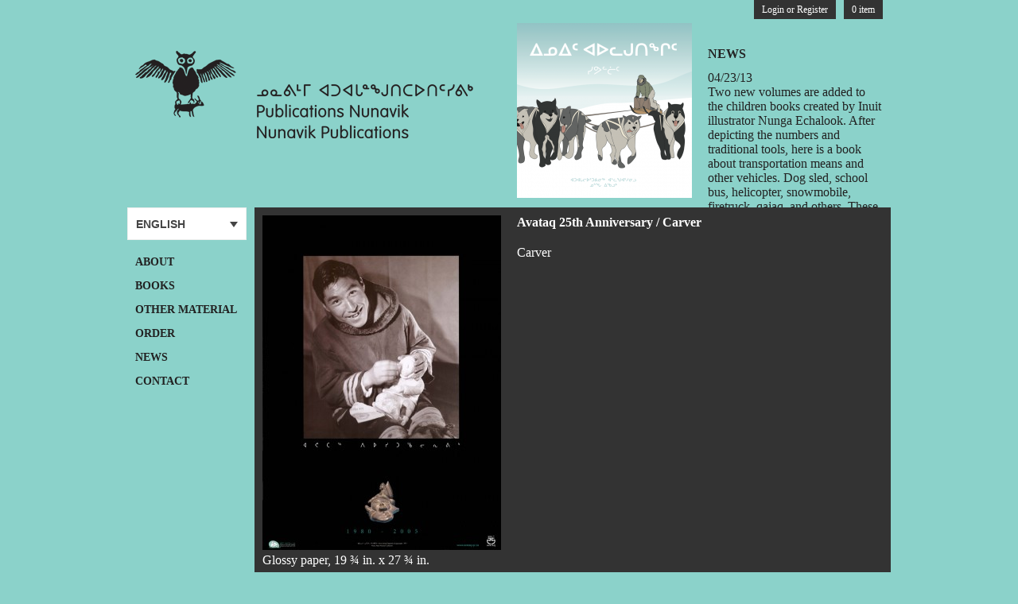

--- FILE ---
content_type: text/html; charset=UTF-8
request_url: https://publicationsnunavik.com/other/25eme-anniversaire-avataq-3/
body_size: 7117
content:
<!DOCTYPE html>
<!-- paulirish.com/2008/conditional-stylesheets-vs-css-hacks-answer-neither/ --> 
<!--[if lt IE 7 ]> <html lang="en" class="no-js ie6"> <![endif]-->
<!--[if IE 7 ]>    <html lang="en" class="no-js ie7"> <![endif]-->
<!--[if IE 8 ]>    <html lang="en" class="no-js ie8"> <![endif]-->
<!--[if IE 9 ]>    <html lang="en" class="no-js ie9"> <![endif]-->
<!--[if (gt IE 9)|!(IE)]><!--> <html lang="en-US" class="no-js"> <!--<![endif]-->
<head>
<meta charset="UTF-8" />
<title>Avataq 25th Anniversary / Carver &#8211; Publications Nunavik</title>


  <meta name="description" content="">
  <meta name="author" content="">

  <link rel="shortcut icon" href="/favicon.ico">
  <link rel="apple-touch-icon" href="/apple-touch-icon.png">
  
  	
  <link rel="stylesheet" type="text/css" media="all" href="https://publicationsnunavik.com/wp-content/themes/nunavik/style.css" />

<script type="text/javascript" src="http://use.typekit.com/ohv5tsj.js"></script>
<script type="text/javascript">try{Typekit.load();}catch(e){}</script>

	<meta name='robots' content='max-image-preview:large' />
<link rel="alternate" hreflang="en-us" href="https://publicationsnunavik.com/other/25eme-anniversaire-avataq-3/" />
<link rel="alternate" hreflang="fr-fr" href="https://publicationsnunavik.com/fr/other/25eme-anniversaire-avataq-3/" />
<link rel="alternate" hreflang="iu-iu" href="https://publicationsnunavik.com/iu/other/%e1%90%8a%e1%95%99%e1%91%95%e1%90%85%e1%91%89-%e1%90%8a%e1%95%99%e1%91%8e%e1%93%97-%e1%91%95%e1%93%aa%e1%93%95%e1%92%aa%e1%93%aa%e1%93%98%e1%93%82%e1%91%a6-%e1%90%8a%e1%95%90%e1%95%8c%e1%92%8d/" />
<link rel="alternate" type="application/rss+xml" title="Publications Nunavik &raquo; Feed" href="https://publicationsnunavik.com/feed/" />
<link rel="alternate" type="application/rss+xml" title="Publications Nunavik &raquo; Comments Feed" href="https://publicationsnunavik.com/comments/feed/" />
<script type="text/javascript">
window._wpemojiSettings = {"baseUrl":"https:\/\/s.w.org\/images\/core\/emoji\/14.0.0\/72x72\/","ext":".png","svgUrl":"https:\/\/s.w.org\/images\/core\/emoji\/14.0.0\/svg\/","svgExt":".svg","source":{"concatemoji":"https:\/\/publicationsnunavik.com\/wp-includes\/js\/wp-emoji-release.min.js?ver=6.2.2"}};
/*! This file is auto-generated */
!function(e,a,t){var n,r,o,i=a.createElement("canvas"),p=i.getContext&&i.getContext("2d");function s(e,t){p.clearRect(0,0,i.width,i.height),p.fillText(e,0,0);e=i.toDataURL();return p.clearRect(0,0,i.width,i.height),p.fillText(t,0,0),e===i.toDataURL()}function c(e){var t=a.createElement("script");t.src=e,t.defer=t.type="text/javascript",a.getElementsByTagName("head")[0].appendChild(t)}for(o=Array("flag","emoji"),t.supports={everything:!0,everythingExceptFlag:!0},r=0;r<o.length;r++)t.supports[o[r]]=function(e){if(p&&p.fillText)switch(p.textBaseline="top",p.font="600 32px Arial",e){case"flag":return s("\ud83c\udff3\ufe0f\u200d\u26a7\ufe0f","\ud83c\udff3\ufe0f\u200b\u26a7\ufe0f")?!1:!s("\ud83c\uddfa\ud83c\uddf3","\ud83c\uddfa\u200b\ud83c\uddf3")&&!s("\ud83c\udff4\udb40\udc67\udb40\udc62\udb40\udc65\udb40\udc6e\udb40\udc67\udb40\udc7f","\ud83c\udff4\u200b\udb40\udc67\u200b\udb40\udc62\u200b\udb40\udc65\u200b\udb40\udc6e\u200b\udb40\udc67\u200b\udb40\udc7f");case"emoji":return!s("\ud83e\udef1\ud83c\udffb\u200d\ud83e\udef2\ud83c\udfff","\ud83e\udef1\ud83c\udffb\u200b\ud83e\udef2\ud83c\udfff")}return!1}(o[r]),t.supports.everything=t.supports.everything&&t.supports[o[r]],"flag"!==o[r]&&(t.supports.everythingExceptFlag=t.supports.everythingExceptFlag&&t.supports[o[r]]);t.supports.everythingExceptFlag=t.supports.everythingExceptFlag&&!t.supports.flag,t.DOMReady=!1,t.readyCallback=function(){t.DOMReady=!0},t.supports.everything||(n=function(){t.readyCallback()},a.addEventListener?(a.addEventListener("DOMContentLoaded",n,!1),e.addEventListener("load",n,!1)):(e.attachEvent("onload",n),a.attachEvent("onreadystatechange",function(){"complete"===a.readyState&&t.readyCallback()})),(e=t.source||{}).concatemoji?c(e.concatemoji):e.wpemoji&&e.twemoji&&(c(e.twemoji),c(e.wpemoji)))}(window,document,window._wpemojiSettings);
</script>
<style type="text/css">
img.wp-smiley,
img.emoji {
	display: inline !important;
	border: none !important;
	box-shadow: none !important;
	height: 1em !important;
	width: 1em !important;
	margin: 0 0.07em !important;
	vertical-align: -0.1em !important;
	background: none !important;
	padding: 0 !important;
}
</style>
	<link rel='stylesheet' id='select2-style-css' href='https://publicationsnunavik.com/wp-content/plugins/thecartpress/css/select2.min.css?ver=6.2.2' type='text/css' media='all' />
<link rel='stylesheet' id='tcp_default_style-css' href='https://publicationsnunavik.com/wp-content/plugins/thecartpress/css/tcp_default.css?ver=6.2.2' type='text/css' media='all' />
<link rel='stylesheet' id='tcp-bootstrap-css' href='https://publicationsnunavik.com/wp-content/plugins/thecartpress/css/bootstrap.min.css?ver=6.2.2' type='text/css' media='all' />
<link rel='stylesheet' id='tcp_buttons-css' href='https://publicationsnunavik.com/wp-content/plugins/thecartpress/css/tcp_buttons.css?ver=6.2.2' type='text/css' media='all' />
<link rel='stylesheet' id='tcp_shopping_cart_style-css' href='https://publicationsnunavik.com/wp-content/plugins/thecartpress/css/tcp_shopping_cart.css?ver=6.2.2' type='text/css' media='all' />
<link rel='stylesheet' id='tcp_checkout_style-css' href='https://publicationsnunavik.com/wp-content/plugins/thecartpress/css/tcp_checkout.css?ver=6.2.2' type='text/css' media='all' />
<link rel='stylesheet' id='tcp_buy_button_style-css' href='https://publicationsnunavik.com/wp-content/plugins/thecartpress/css/tcp_buy_button.css?ver=6.2.2' type='text/css' media='all' />
<link rel='stylesheet' id='tcp_loop_style-css' href='https://publicationsnunavik.com/wp-content/plugins/thecartpress/css/tcp_loop.css?ver=6.2.2' type='text/css' media='all' />
<link rel='stylesheet' id='dashicons-css' href='https://publicationsnunavik.com/wp-includes/css/dashicons.min.css?ver=6.2.2' type='text/css' media='all' />
<link rel='stylesheet' id='theme-my-login-css' href='https://publicationsnunavik.com/wp-content/plugins/theme-my-login/theme-my-login.css?ver=6.4.10' type='text/css' media='all' />
<link rel='stylesheet' id='wp-block-library-css' href='https://publicationsnunavik.com/wp-includes/css/dist/block-library/style.min.css?ver=6.2.2' type='text/css' media='all' />
<link rel='stylesheet' id='classic-theme-styles-css' href='https://publicationsnunavik.com/wp-includes/css/classic-themes.min.css?ver=6.2.2' type='text/css' media='all' />
<style id='global-styles-inline-css' type='text/css'>
body{--wp--preset--color--black: #000000;--wp--preset--color--cyan-bluish-gray: #abb8c3;--wp--preset--color--white: #ffffff;--wp--preset--color--pale-pink: #f78da7;--wp--preset--color--vivid-red: #cf2e2e;--wp--preset--color--luminous-vivid-orange: #ff6900;--wp--preset--color--luminous-vivid-amber: #fcb900;--wp--preset--color--light-green-cyan: #7bdcb5;--wp--preset--color--vivid-green-cyan: #00d084;--wp--preset--color--pale-cyan-blue: #8ed1fc;--wp--preset--color--vivid-cyan-blue: #0693e3;--wp--preset--color--vivid-purple: #9b51e0;--wp--preset--gradient--vivid-cyan-blue-to-vivid-purple: linear-gradient(135deg,rgba(6,147,227,1) 0%,rgb(155,81,224) 100%);--wp--preset--gradient--light-green-cyan-to-vivid-green-cyan: linear-gradient(135deg,rgb(122,220,180) 0%,rgb(0,208,130) 100%);--wp--preset--gradient--luminous-vivid-amber-to-luminous-vivid-orange: linear-gradient(135deg,rgba(252,185,0,1) 0%,rgba(255,105,0,1) 100%);--wp--preset--gradient--luminous-vivid-orange-to-vivid-red: linear-gradient(135deg,rgba(255,105,0,1) 0%,rgb(207,46,46) 100%);--wp--preset--gradient--very-light-gray-to-cyan-bluish-gray: linear-gradient(135deg,rgb(238,238,238) 0%,rgb(169,184,195) 100%);--wp--preset--gradient--cool-to-warm-spectrum: linear-gradient(135deg,rgb(74,234,220) 0%,rgb(151,120,209) 20%,rgb(207,42,186) 40%,rgb(238,44,130) 60%,rgb(251,105,98) 80%,rgb(254,248,76) 100%);--wp--preset--gradient--blush-light-purple: linear-gradient(135deg,rgb(255,206,236) 0%,rgb(152,150,240) 100%);--wp--preset--gradient--blush-bordeaux: linear-gradient(135deg,rgb(254,205,165) 0%,rgb(254,45,45) 50%,rgb(107,0,62) 100%);--wp--preset--gradient--luminous-dusk: linear-gradient(135deg,rgb(255,203,112) 0%,rgb(199,81,192) 50%,rgb(65,88,208) 100%);--wp--preset--gradient--pale-ocean: linear-gradient(135deg,rgb(255,245,203) 0%,rgb(182,227,212) 50%,rgb(51,167,181) 100%);--wp--preset--gradient--electric-grass: linear-gradient(135deg,rgb(202,248,128) 0%,rgb(113,206,126) 100%);--wp--preset--gradient--midnight: linear-gradient(135deg,rgb(2,3,129) 0%,rgb(40,116,252) 100%);--wp--preset--duotone--dark-grayscale: url('#wp-duotone-dark-grayscale');--wp--preset--duotone--grayscale: url('#wp-duotone-grayscale');--wp--preset--duotone--purple-yellow: url('#wp-duotone-purple-yellow');--wp--preset--duotone--blue-red: url('#wp-duotone-blue-red');--wp--preset--duotone--midnight: url('#wp-duotone-midnight');--wp--preset--duotone--magenta-yellow: url('#wp-duotone-magenta-yellow');--wp--preset--duotone--purple-green: url('#wp-duotone-purple-green');--wp--preset--duotone--blue-orange: url('#wp-duotone-blue-orange');--wp--preset--font-size--small: 13px;--wp--preset--font-size--medium: 20px;--wp--preset--font-size--large: 36px;--wp--preset--font-size--x-large: 42px;--wp--preset--spacing--20: 0.44rem;--wp--preset--spacing--30: 0.67rem;--wp--preset--spacing--40: 1rem;--wp--preset--spacing--50: 1.5rem;--wp--preset--spacing--60: 2.25rem;--wp--preset--spacing--70: 3.38rem;--wp--preset--spacing--80: 5.06rem;--wp--preset--shadow--natural: 6px 6px 9px rgba(0, 0, 0, 0.2);--wp--preset--shadow--deep: 12px 12px 50px rgba(0, 0, 0, 0.4);--wp--preset--shadow--sharp: 6px 6px 0px rgba(0, 0, 0, 0.2);--wp--preset--shadow--outlined: 6px 6px 0px -3px rgba(255, 255, 255, 1), 6px 6px rgba(0, 0, 0, 1);--wp--preset--shadow--crisp: 6px 6px 0px rgba(0, 0, 0, 1);}:where(.is-layout-flex){gap: 0.5em;}body .is-layout-flow > .alignleft{float: left;margin-inline-start: 0;margin-inline-end: 2em;}body .is-layout-flow > .alignright{float: right;margin-inline-start: 2em;margin-inline-end: 0;}body .is-layout-flow > .aligncenter{margin-left: auto !important;margin-right: auto !important;}body .is-layout-constrained > .alignleft{float: left;margin-inline-start: 0;margin-inline-end: 2em;}body .is-layout-constrained > .alignright{float: right;margin-inline-start: 2em;margin-inline-end: 0;}body .is-layout-constrained > .aligncenter{margin-left: auto !important;margin-right: auto !important;}body .is-layout-constrained > :where(:not(.alignleft):not(.alignright):not(.alignfull)){max-width: var(--wp--style--global--content-size);margin-left: auto !important;margin-right: auto !important;}body .is-layout-constrained > .alignwide{max-width: var(--wp--style--global--wide-size);}body .is-layout-flex{display: flex;}body .is-layout-flex{flex-wrap: wrap;align-items: center;}body .is-layout-flex > *{margin: 0;}:where(.wp-block-columns.is-layout-flex){gap: 2em;}.has-black-color{color: var(--wp--preset--color--black) !important;}.has-cyan-bluish-gray-color{color: var(--wp--preset--color--cyan-bluish-gray) !important;}.has-white-color{color: var(--wp--preset--color--white) !important;}.has-pale-pink-color{color: var(--wp--preset--color--pale-pink) !important;}.has-vivid-red-color{color: var(--wp--preset--color--vivid-red) !important;}.has-luminous-vivid-orange-color{color: var(--wp--preset--color--luminous-vivid-orange) !important;}.has-luminous-vivid-amber-color{color: var(--wp--preset--color--luminous-vivid-amber) !important;}.has-light-green-cyan-color{color: var(--wp--preset--color--light-green-cyan) !important;}.has-vivid-green-cyan-color{color: var(--wp--preset--color--vivid-green-cyan) !important;}.has-pale-cyan-blue-color{color: var(--wp--preset--color--pale-cyan-blue) !important;}.has-vivid-cyan-blue-color{color: var(--wp--preset--color--vivid-cyan-blue) !important;}.has-vivid-purple-color{color: var(--wp--preset--color--vivid-purple) !important;}.has-black-background-color{background-color: var(--wp--preset--color--black) !important;}.has-cyan-bluish-gray-background-color{background-color: var(--wp--preset--color--cyan-bluish-gray) !important;}.has-white-background-color{background-color: var(--wp--preset--color--white) !important;}.has-pale-pink-background-color{background-color: var(--wp--preset--color--pale-pink) !important;}.has-vivid-red-background-color{background-color: var(--wp--preset--color--vivid-red) !important;}.has-luminous-vivid-orange-background-color{background-color: var(--wp--preset--color--luminous-vivid-orange) !important;}.has-luminous-vivid-amber-background-color{background-color: var(--wp--preset--color--luminous-vivid-amber) !important;}.has-light-green-cyan-background-color{background-color: var(--wp--preset--color--light-green-cyan) !important;}.has-vivid-green-cyan-background-color{background-color: var(--wp--preset--color--vivid-green-cyan) !important;}.has-pale-cyan-blue-background-color{background-color: var(--wp--preset--color--pale-cyan-blue) !important;}.has-vivid-cyan-blue-background-color{background-color: var(--wp--preset--color--vivid-cyan-blue) !important;}.has-vivid-purple-background-color{background-color: var(--wp--preset--color--vivid-purple) !important;}.has-black-border-color{border-color: var(--wp--preset--color--black) !important;}.has-cyan-bluish-gray-border-color{border-color: var(--wp--preset--color--cyan-bluish-gray) !important;}.has-white-border-color{border-color: var(--wp--preset--color--white) !important;}.has-pale-pink-border-color{border-color: var(--wp--preset--color--pale-pink) !important;}.has-vivid-red-border-color{border-color: var(--wp--preset--color--vivid-red) !important;}.has-luminous-vivid-orange-border-color{border-color: var(--wp--preset--color--luminous-vivid-orange) !important;}.has-luminous-vivid-amber-border-color{border-color: var(--wp--preset--color--luminous-vivid-amber) !important;}.has-light-green-cyan-border-color{border-color: var(--wp--preset--color--light-green-cyan) !important;}.has-vivid-green-cyan-border-color{border-color: var(--wp--preset--color--vivid-green-cyan) !important;}.has-pale-cyan-blue-border-color{border-color: var(--wp--preset--color--pale-cyan-blue) !important;}.has-vivid-cyan-blue-border-color{border-color: var(--wp--preset--color--vivid-cyan-blue) !important;}.has-vivid-purple-border-color{border-color: var(--wp--preset--color--vivid-purple) !important;}.has-vivid-cyan-blue-to-vivid-purple-gradient-background{background: var(--wp--preset--gradient--vivid-cyan-blue-to-vivid-purple) !important;}.has-light-green-cyan-to-vivid-green-cyan-gradient-background{background: var(--wp--preset--gradient--light-green-cyan-to-vivid-green-cyan) !important;}.has-luminous-vivid-amber-to-luminous-vivid-orange-gradient-background{background: var(--wp--preset--gradient--luminous-vivid-amber-to-luminous-vivid-orange) !important;}.has-luminous-vivid-orange-to-vivid-red-gradient-background{background: var(--wp--preset--gradient--luminous-vivid-orange-to-vivid-red) !important;}.has-very-light-gray-to-cyan-bluish-gray-gradient-background{background: var(--wp--preset--gradient--very-light-gray-to-cyan-bluish-gray) !important;}.has-cool-to-warm-spectrum-gradient-background{background: var(--wp--preset--gradient--cool-to-warm-spectrum) !important;}.has-blush-light-purple-gradient-background{background: var(--wp--preset--gradient--blush-light-purple) !important;}.has-blush-bordeaux-gradient-background{background: var(--wp--preset--gradient--blush-bordeaux) !important;}.has-luminous-dusk-gradient-background{background: var(--wp--preset--gradient--luminous-dusk) !important;}.has-pale-ocean-gradient-background{background: var(--wp--preset--gradient--pale-ocean) !important;}.has-electric-grass-gradient-background{background: var(--wp--preset--gradient--electric-grass) !important;}.has-midnight-gradient-background{background: var(--wp--preset--gradient--midnight) !important;}.has-small-font-size{font-size: var(--wp--preset--font-size--small) !important;}.has-medium-font-size{font-size: var(--wp--preset--font-size--medium) !important;}.has-large-font-size{font-size: var(--wp--preset--font-size--large) !important;}.has-x-large-font-size{font-size: var(--wp--preset--font-size--x-large) !important;}
.wp-block-navigation a:where(:not(.wp-element-button)){color: inherit;}
:where(.wp-block-columns.is-layout-flex){gap: 2em;}
.wp-block-pullquote{font-size: 1.5em;line-height: 1.6;}
</style>
<link rel='stylesheet' id='contact-form-7-css' href='https://publicationsnunavik.com/wp-content/plugins/contact-form-7/includes/css/styles.css?ver=4.9.2' type='text/css' media='all' />
<link rel='stylesheet' id='wpml-legacy-dropdown-0-css' href='//publicationsnunavik.com/wp-content/plugins/sitepress-multilingual-cms/templates/language-switchers/legacy-dropdown/style.css?ver=1' type='text/css' media='all' />
<style id='wpml-legacy-dropdown-0-inline-css' type='text/css'>
.wpml-ls-statics-shortcode_actions, .wpml-ls-statics-shortcode_actions .wpml-ls-sub-menu, .wpml-ls-statics-shortcode_actions a {border-color:#eeeeee;}.wpml-ls-statics-shortcode_actions a {color:#444444;background-color:#ffffff;}.wpml-ls-statics-shortcode_actions a:hover,.wpml-ls-statics-shortcode_actions a:focus {color:#000000;background-color:#eeeeee;}.wpml-ls-statics-shortcode_actions .wpml-ls-current-language>a {color:#444444;background-color:#ffffff;}.wpml-ls-statics-shortcode_actions .wpml-ls-current-language:hover>a, .wpml-ls-statics-shortcode_actions .wpml-ls-current-language>a:focus {color:#000000;background-color:#eeeeee;}
</style>
<script type='text/javascript' src='https://publicationsnunavik.com/wp-content/themes/nunavik/js/jquery-1.7.1.min.js?ver=1.7.1' id='jquery-js'></script>
<script type='text/javascript' src='https://publicationsnunavik.com/wp-content/plugins/thecartpress/js/select2.min.js?ver=6.2.2' id='select2-js'></script>
<script type='text/javascript' src='https://publicationsnunavik.com/wp-content/plugins/thecartpress/js/bootstrap.min.js?ver=6.2.2' id='bootstrap-js'></script>
<script type='text/javascript' src='//publicationsnunavik.com/wp-content/plugins/sitepress-multilingual-cms/templates/language-switchers/legacy-dropdown/script.js?ver=1' id='wpml-legacy-dropdown-0-js'></script>
<script type='text/javascript' src='https://publicationsnunavik.com/wp-content/plugins/theme-my-login/modules/themed-profiles/themed-profiles.js?ver=6.2.2' id='tml-themed-profiles-js'></script>
<link rel="https://api.w.org/" href="https://publicationsnunavik.com/wp-json/" /><meta name="generator" content="WordPress 6.2.2" />
<link rel="canonical" href="https://publicationsnunavik.com/other/25eme-anniversaire-avataq-3/" />
<link rel='shortlink' href='https://publicationsnunavik.com/?p=1725' />
<link rel="alternate" type="application/json+oembed" href="https://publicationsnunavik.com/wp-json/oembed/1.0/embed?url=https%3A%2F%2Fpublicationsnunavik.com%2Fother%2F25eme-anniversaire-avataq-3%2F" />
<link rel="alternate" type="text/xml+oembed" href="https://publicationsnunavik.com/wp-json/oembed/1.0/embed?url=https%3A%2F%2Fpublicationsnunavik.com%2Fother%2F25eme-anniversaire-avataq-3%2F&#038;format=xml" />
<meta name="generator" content="WPML ver:3.9.2 stt:1,4,64;" />
<style type="text/css">
	#checkout h3, .checkout_info {border:none!important;}
input#tcp_continue {margin-left:24px!important;}
table#tcp_shopping_cart_table .tcp_cart_other_costs_row td, table#tcp_shopping_cart_table .tcp_cart_tax_row td {border-top: 1px solid;}
table#tcp_shopping_cart_table tr td {border-top: 1px solid;}
table#tcp_shopping_cart_table .tcp_cart_weight {text-align: right;}
th.tcp_cart_weight {text-align:right!important;}
table .tcp_cart_total, table .tcp_cart_subtotal  {text-align:left!important; padding-left:10px!important;}
td.tcp_cart_total {font-size:12px!important;}
.tcp_sc_links li.tcp_sc_continue a, .tcp_sc_links li.tcp_sc_checkout a, input[type="submit"].tcp_add_to_shopping_cart, .tcp_add_to_shopping_cart, #tcp_continue, #tcp_back, input[type="button"].tcp_pay_button { border-radius:0!important; -webkit-border-radius:0!important;-moz-border-radius:0!important;font-size: 12px!important;}
.tcp_sc_links li.tcp_sc_checkout a, input[type="submit"].tcp_add_to_shopping_cart, .tcp_add_to_shopping_cart, input[type="submit"].tcp_add_to_shopping_cart:hover, .tcp_add_to_shopping_cart:hover, .tcp_sc_links li.tcp_sc_checkout a:hover, #tcp_continue, #tcp_continue:hover, input[type="button"].tcp_pay_button, input[type="button"].tcp_pay_button:hover {
color: #fef4e9!important;
border: solid 1px #8BD2CA;
background: #8BD2CA;
background: -webkit-gradient(linear, left top, left bottom, from(#8BD2C9), to(#669999));
background: -moz-linear-gradient(top, #8BD2CA, #669999);
filter: progid:DXImageTransform.Microsoft.gradient(startColorstr='#8BD2CA', endColorstr='#669999');
padding: .5em 2em .55em;
}
tcp_sc_checkout a.btn {padding: .5em 2em .55em;}
.tcp_sc_links li.tcp_sc_checkout a {
margin: .625em .625em .625em 0;
font : 14px/100% Arial, Helvetica, sans-serif;
display: inline-block;
}
.tcp_cart_total_row td.tcp_cart_total {
font-size:14px!important;
padding-top:15px!important;
}
input[type=submit].tcp_delete_item_shopping_cart, input[type=submit].tcp_delete_shopping_cart {
background: url('../wp-content/themes/nunavik/images/delete-cart.png') no-repeat 50% 50% transparent;
cursor:pointer;
}
input[type=submit].tcp_delete_item_shopping_cart:hover, input[type=submit].tcp_delete_shopping_cart:hover {
background: url('../wp-content/themes/nunavik/images/delete-cart-on.png') no-repeat 50% 50% transparent;
}
input[type=submit].tcp_modify_item_shopping_cart:hover {
background: url('../wp-content/themes/nunavik/images/refresh-cart-on.png') no-repeat 50% 50% transparent;
}
input[type=submit].tcp_modify_item_shopping_cart {
cursor:pointer;
background: url('../wp-content/themes/nunavik/images/refresh-cart.png') no-repeat 50% 50% transparent;
}
#tcp_back {
padding: .5em 2em .55em;
text-shadow: 0 1px 1px rgba(0,0,0,.3);
-webkit-border-radius: .5em;
-moz-border-radius: .5em;
border-radius: .5em;
-webkit-box-shadow: 0 1px 2px rgba(0,0,0,.2);
-moz-box-shadow: 0 1px 2px rgba(0,0,0,.2);
box-shadow: 0 1px 2px rgba(0,0,0,.2);
background: -webkit-gradient(linear, left top, left bottom, from(#757575), to(#4b4b4b));
color: #e9e9e9;
border: solid 1px #555;
}
.checkout_info {padding: 20px 10px 10px 37px;}
.tcp_back_continue {padding-left: 23px;}
input[type=submit].tcp_modify_item_shopping_cart, input[type=submit].tcp_delete_item_shopping_cart, input[type=submit].tcp_delete_shopping_cart {height:auto;margin: 0;}</style>
		</head>

<body class="tcp_other-template-default single single-tcp_other postid-1725 tcp-store">

<div id="page" class="container_12">
	<div id="header" class="grid_12">
		<div class="headerAreaTop">
		    <div id="haInfoBar" class="haInfoBar">
		        <div id="haInfoBarCart" class="haInfoBarCart">
					<a class="itemCount" href="https://publicationsnunavik.com/cart-2/">0 item</a>		        </div>
		        <div id="haInfoBarLeft" class="haInfoBarLeft">
		        								<div class="menu-header"><ul id="menu-login" class="menu"><li id="menu-item-2746" class="menu-item menu-item-type-post_type menu-item-object-page menu-item-2746"><a href="https://publicationsnunavik.com/login/">Login or Register</a></li>
</ul></div>				            	<!-- <a href="https://publicationsnunavik.com/login" rel="nofollow">Login or Register</a>--> 		        </div>		    
			</div>
		</div>

		<div id="logo" class="grid_6 alpha">
			<a href="https://publicationsnunavik.com/" title="Publications Nunavik" rel="home"><img src="https://publicationsnunavik.com/wp-content/themes/nunavik/images/logo.png" alt="Publications Avataq masthead"></a>
			<h1>
				<a href="https://publicationsnunavik.com/" title="Publications Nunavik" rel="home">Publications Nunavik</a>
			</h1>
		</div>
		
		<div id="news-feed" class="grid_6 omega">			
				
			<div class="header-article">
				<div class="header-article-thumb grid_3 alpha">
													<a href="https://publicationsnunavik.com/2013/04/la-collection-de-livres-pour-enfants-de-lartiste-nunga-echalook-prend-de-lampleur-offert-en-version-inuktitut-seulement/"><img width="220" height="220" src="https://publicationsnunavik.com/wp-content/uploads/2013/04/transport-01-220x220.png" class="attachment-square220 size-square220 wp-post-image" alt="" decoding="async" loading="lazy" srcset="https://publicationsnunavik.com/wp-content/uploads/2013/04/transport-01-220x220.png 220w, https://publicationsnunavik.com/wp-content/uploads/2013/04/transport-01-150x150.png 150w, https://publicationsnunavik.com/wp-content/uploads/2013/04/transport-01-298x300.png 298w, https://publicationsnunavik.com/wp-content/uploads/2013/04/transport-01-538x540.png 538w, https://publicationsnunavik.com/wp-content/uploads/2013/04/transport-01-60x60.png 60w, https://publicationsnunavik.com/wp-content/uploads/2013/04/transport-01-140x140.png 140w, https://publicationsnunavik.com/wp-content/uploads/2013/04/transport-01-300x301.png 300w, https://publicationsnunavik.com/wp-content/uploads/2013/04/transport-01.png 811w" sizes="(max-width: 220px) 100vw, 220px" /></a>
							 
				</div> 
				<div class="header-article-body grid_3 omega">
					<h2>News</h2>
					04/23/13										<p>Two new volumes are added to the children books created by Inuit illustrator Nunga Echalook. After depicting the numbers and traditional tools, here is a book about transportation means and other vehicles. Dog sled, school bus, helicopter, snowmobile, firetruck, qajaq, and others. These images show the evolution of vehicles in Nunavik. Made for 0 to &hellip; <a href="https://publicationsnunavik.com/2013/04/la-collection-de-livres-pour-enfants-de-lartiste-nunga-echalook-prend-de-lampleur-offert-en-version-inuktitut-seulement/">&rarr;</a></p>

				</div>

			</div>
				</div>
	</div><!-- #header -->

<div id="sidebar" class="grid_2">
	
<div
	 class="wpml-ls-statics-shortcode_actions wpml-ls wpml-ls-legacy-dropdown js-wpml-ls-legacy-dropdown" id="lang_sel">
	<ul>

		<li tabindex="0" class="wpml-ls-slot-shortcode_actions wpml-ls-item wpml-ls-item-en wpml-ls-current-language wpml-ls-first-item wpml-ls-item-legacy-dropdown">
			<a href="#" class="js-wpml-ls-item-toggle wpml-ls-item-toggle lang_sel_sel icl-en"><span class="wpml-ls-native icl_lang_sel_native">English</span></a>

			<ul class="wpml-ls-sub-menu">
				
					<li class="icl-fr wpml-ls-slot-shortcode_actions wpml-ls-item wpml-ls-item-fr">
						<a href="https://publicationsnunavik.com/fr/other/25eme-anniversaire-avataq-3/" class="wpml-ls-link"><span class="wpml-ls-native icl_lang_sel_native">Français</span></a>
					</li>

				
					<li class="icl-iu wpml-ls-slot-shortcode_actions wpml-ls-item wpml-ls-item-iu wpml-ls-last-item">
						<a href="https://publicationsnunavik.com/iu/other/%e1%90%8a%e1%95%99%e1%91%95%e1%90%85%e1%91%89-%e1%90%8a%e1%95%99%e1%91%8e%e1%93%97-%e1%91%95%e1%93%aa%e1%93%95%e1%92%aa%e1%93%aa%e1%93%98%e1%93%82%e1%91%a6-%e1%90%8a%e1%95%90%e1%95%8c%e1%92%8d/" class="wpml-ls-link"><span class="wpml-ls-native icl_lang_sel_native">ᐃᓄᒃᑎᑐᑦ</span></a>
					</li>

							</ul>

		</li>

	</ul>
</div>	<div id="nav" role="navigation">
	  		<a href="#content" title="Skip to content" class="screen-reader-text">Skip to content</a>
				<div class="menu-header"><ul id="menu-main-menu" class="menu"><li id="menu-item-135" class="menu-item menu-item-type-post_type menu-item-object-page menu-item-135"><a href="https://publicationsnunavik.com/about/">About</a></li>
<li id="menu-item-136" class="menu-item menu-item-type-post_type menu-item-object-page menu-item-136"><a href="https://publicationsnunavik.com/books/">Books</a></li>
<li id="menu-item-964" class="menu-item menu-item-type-post_type menu-item-object-page menu-item-964"><a href="https://publicationsnunavik.com/other-material/">Other Material</a></li>
<li id="menu-item-304" class="menu-item menu-item-type-post_type menu-item-object-page menu-item-304"><a href="https://publicationsnunavik.com/order/">Order</a></li>
<li id="menu-item-300" class="menu-item menu-item-type-post_type menu-item-object-page menu-item-300"><a href="https://publicationsnunavik.com/news/">News</a></li>
<li id="menu-item-134" class="menu-item menu-item-type-post_type menu-item-object-page menu-item-134"><a href="https://publicationsnunavik.com/contact/">Contact</a></li>
</ul></div>		</div><!-- #nav -->
	<div id="frontend">
				
	</div>
	
</div>

<div id="content" class="grid_10">

		<div class="bookcover grid_4 alpha"> 		
            					<a href="https://publicationsnunavik.com/other/25eme-anniversaire-avataq-3/"><img width="300" height="421" src="https://publicationsnunavik.com/wp-content/uploads/2012/04/sculpteur-300x421.jpg" class="attachment-medium300 size-medium300 wp-post-image" alt="" decoding="async" srcset="https://publicationsnunavik.com/wp-content/uploads/2012/04/sculpteur-300x421.jpg 300w, https://publicationsnunavik.com/wp-content/uploads/2012/04/sculpteur-106x150.jpg 106w, https://publicationsnunavik.com/wp-content/uploads/2012/04/sculpteur-213x300.jpg 213w, https://publicationsnunavik.com/wp-content/uploads/2012/04/sculpteur-384x540.jpg 384w, https://publicationsnunavik.com/wp-content/uploads/2012/04/sculpteur-60x84.jpg 60w, https://publicationsnunavik.com/wp-content/uploads/2012/04/sculpteur-135x190.jpg 135w, https://publicationsnunavik.com/wp-content/uploads/2012/04/sculpteur-220x309.jpg 220w, https://publicationsnunavik.com/wp-content/uploads/2012/04/sculpteur.jpg 720w" sizes="(max-width: 300px) 100vw, 300px" /></a>
				 
			
			<ul class="book-meta">
																					<li class="book-size">Glossy paper, 19 ¾ in. x 27 ¾ in.</li>
																			</ul>	
		<div class="tcp_buy_button_area tcp_buy_button_simple tcp_buy_button_tcp_other tcpf ">
	<form method="post" id="tcp_frm_1725" action="https://publicationsnunavik.com/cart-2/" class="form-inline">
		<div class="tcp_buy_button tcp_buy_button_simple">
				
					<div class="tcp_unit_price form-group" id="tcp_unit_price_1725">
				$10.00 (CAD)			</div>
											<div class="tcp-add-to-cart">
				<strong> Out of stock</strong>
			</div>
								</div><!-- .tcp_buy_button .tcp_buy_button_simple -->
	</form>
</div><!-- .tcp_buy_button_area .tcp_buy_button_simple -->        </div>
        <div class="bookinfo grid_6 omega">
            <h2>Avataq 25th Anniversary / Carver</h2>
            
            <p>Carver</p>
						
			
        </div>



</div>
</div>

<div id="footer" class="container_12">
	<div id="page-end" class="grid_10 push_2">
	</div>
</div>

</div>



<script type='text/javascript' id='contact-form-7-js-extra'>
/* <![CDATA[ */
var wpcf7 = {"apiSettings":{"root":"https:\/\/publicationsnunavik.com\/wp-json\/contact-form-7\/v1","namespace":"contact-form-7\/v1"},"recaptcha":{"messages":{"empty":"Please verify that you are not a robot."}}};
/* ]]> */
</script>
<script type='text/javascript' src='https://publicationsnunavik.com/wp-content/plugins/contact-form-7/includes/js/scripts.js?ver=4.9.2' id='contact-form-7-js'></script>
<script type='text/javascript' src='https://publicationsnunavik.com/wp-content/themes/nunavik/js/core.js?ver=1.0' id='custom_js-js'></script>
<script src='https://www.google.com/recaptcha/api.js?hl='></script></body>
</html>

                           


--- FILE ---
content_type: text/css
request_url: https://publicationsnunavik.com/wp-content/themes/nunavik/style.css
body_size: 171
content:
/*
Theme Name: Nunavik
Theme URI: http://publicationsnunavik.com
Description: Theme for Publications Nunavik
Version: 0.1
Author: Publications Nunavik
Author URI: http://publicationsnunavik.com
*/

@import "css/reset.css";
@import "css/grid.css";
@import "css/typography.css";
@import "css/layout.css";

--- FILE ---
content_type: text/css
request_url: https://publicationsnunavik.com/wp-content/plugins/thecartpress/css/tcp_shopping_cart.css?ver=6.2.2
body_size: 1141
content:
/* SHOPPING CART THE WORDPRESS CART
-------------------------------------------------------------- */

/* reset table */
table#tcp_shopping_cart_table {
	border-collapse:separate;
	cell-spacing:0;
	margin: 0 0 1em;
}
table#tcp_shopping_cart_table,
table#tcp_shopping_cart_table tr,
table#tcp_shopping_cart_table tr td,
table#tcp_shopping_cart_table tr th {
	border:0;
	padding:0;
	margin: 0;
	line-height:1.325em;
}
table#tcp_shopping_cart_table, #content table#tcp_shopping_cart_table {
	border-left: 0;
	border-right: 0;
	border-top:0;
	border-bottom: 2px solid;
	width: 100%;
	font-size: 14px;
	border-collapse: separate;
    border-spacing: 0;
	margin-bottom:1em;
}
table#tcp_shopping_cart_table thead {
	text-transform: uppercase;
	font-size: .85em;
}
table#tcp_shopping_cart_table tbody tr td {
	border-top:0;
}
table#tcp_shopping_cart_table tbody tr.tcp_cart_product_row td {
	border-top:1px dotted;
}
table#tcp_shopping_cart_table tbody tr.tcp_cart_title_row th {
	border-bottom:1px solid;
}
table#tcp_shopping_cart_table .tcp_cart_weight,
table#tcp_shopping_cart_table  .tcp_cart_total {
	text-align: right;
}
table#tcp_shopping_cart_table tbody tr.tcp_cart_subtotal_row td,
table#tcp_shopping_cart_table tbody tr.tcp_cart_discount_row td,
table#tcp_shopping_cart_table tbody tr.tcp_cart_other_costs_row td,
table#tcp_shopping_cart_table tbody tr.tcp_cart_tax_row td,
table#tcp_shopping_cart_table tbody tr.tcp_cart_total_row td {
	background-color: transparent;
	text-align: right;
	white-space: nowrap;
}
table#tcp_shopping_cart_table tbody tr.tcp_cart_subtotal_row td,
table#tcp_shopping_cart_table tbody tr.tcp_cart_total_row td {
	font-weight: bold;
}
table#tcp_shopping_cart_table tbody tr.tcp_cart_total_row td {
	font-size: 20px;
	font-size: 1.428571429rem;
}
table#tcp_shopping_cart_table tbody tr.tcp_cart_total_row td.tcp_cart_total_title {
}
table#tcp_shopping_cart_table tbody tr.tcp_cart_subtotal_row td {
    border-top: 2px solid;
    padding-top: 32px;
}
#cart_layer_info table#tcp_shopping_cart_table tbody tr.tcp_cart_discount_row  td {
    border-top: 2px solid;
    padding-top: 32px;
}


table#tcp_shopping_cart_table tbody tr.tcp_cart_subtotal_row td{
	border-top: 2px solid;
}
table#tcp_shopping_cart_table {
	border-bottom: 2px solid;
}
table#tcp_shopping_cart_table tbody tr.tcp_cart_subtotal_row td{
	padding-top: 32px;
}
table#tcp_shopping_cart_table tbody tr.tcp_cart_total_row td {
	padding-bottom: 48px;
}
table#tcp_shopping_cart_table tr th,
table#tcp_shopping_cart_table thead th {
	line-height: 1em !important;
	margin: 0px 0px 0px 0px !important;
	font-weight: bold;
}

table#tcp_shopping_cart_table tr td,
table#tcp_shopping_cart_table tr th {
	padding: 6px;
	vertical-align:top;
}
table#tcp_shopping_cart_table tr.tcp_cart_product_row td,
table#tcp_shopping_cart_table tr.tcp_cart_title_row  th {
	padding: 10px;
}
table#tcp_shopping_cart_table .tcp_cart_name,
table#tcp_shopping_cart_table .tcp_cart_thumbnail {
	width: auto;
}
table#tcp_shopping_cart_table .tcp_cart_thumbnail img {
	height: auto;
	width: 65px;
	vertical-align: top;
	margin:0;
	padding:0;
}
table#tcp_shopping_cart_table .tcp_cart_onlyprice {
	white-space: nowrap;
}
/*table#tcp_shopping_cart_table .tcp_cart_price .tcp_cart_discount {
	float: left;
}*/
#shopping_cart input {
	font-size: 12px;
}
input.tcp_count {
    max-width: 60px;
    text-align: center;
}
td.tcp_cart_units {
	white-space: nowrap;
}
td.tcp_cart_units span.tcp_no_stock_enough {
	white-space: normal;
	display: block;
}
table#tcp_shopping_cart_table .tcp_cart_name a {
	text-decoration: none;
}


#shipping_billing_info ul {
	list-style: none;
}
#shipping_billing_info ul h3 {
    margin: 24px 0 0;
}

/*cupons
*/
.tcp_chk_coupons {
	margin: 30px 0;
  text-align: right;
}

 /* Buttons */
ul.tcp_sc_links {
	list-style-type: none !important;
	width:auto;
} 	
ul.tcp_sc_links li{
	float: right;
	list-style: none !important;
	margin: 0;
} 
ul.tcp_sc_links li .tcp-btn {
	margin: 0 0 0 12px;
}




/* widgets */
.widget.shoppingcart ul ul.tcp_shopping_cart_widget,
ul.tcp_shopping_cart,
ul.tcp_shopping_cart li,
ul.tcp_shopping_cart form,
ul.tcp_shopping_cart_resume form {
	margin:0;
	padding: 0;
}
ul.tcp_shopping_cart_widget {
	font-size: .9em;
}
.tcp_cart_widget_thumbnail img {
	vertical-align: middle;
	margin:4px;
}
ul.tcp_shopping_cart li.tcp_cart_widget_item {
	margin-top: 10px;
}
ul.tcp_shopping_cart li,
ul.tcp_shopping_cart_resume li {
	margin:3px 0;
	padding: 0;
}
ul.tcp_shopping_cart li.tcp_cart_widget_footer_link,
ul.tcp_shopping_cart_resume li.tcp_cart_widget_footer_link {	
	margin: 6px 0;
}
li.tcp_cart_widget_thumbnail,
li.tcp_cart_widget_thumbnail + li,
li.tcp_cart_widget_thumbnail + li + li {
	display: inline-block;
}
li.tcp_cart_widget_thumbnail img {
	max-width: 65px;
	height: auto;
}


--- FILE ---
content_type: text/css
request_url: https://publicationsnunavik.com/wp-content/plugins/thecartpress/css/tcp_checkout.css?ver=6.2.2
body_size: 1491
content:
/* CHEKOUT THE WORDPRESS CART
-------------------------------------------------------------- */
#checkout  {
	font-size: 14px;
}
#checkout > div {
	border-radius: 2px;
}
#checkout  p {
	margin-bottom:6px;
}
#checkout h3 {
	line-height: 36px !important;
	margin: 0px 0px 1px 0px !important;
	font-size: 14px;
	border: 1px solid;
	text-transform: uppercase;
	padding-left: 24px;
	border-radius: 2px;
}
#checkout h3 a {
	text-decoration: none;	
}
#checkout .active h3{
	font-weight: bold;
}
#checkout h4{
	font-family: Arial, Helvetica, sans-serif;
	font-size: 12spx;
	color: #333;
	text-transform: uppercase;
	line-height: 20px;
	padding-left: 0px;
	border-bottom: 1px dotted #999;
	margin-bottom:10px;
	margin-top:10px;
	font-weight: normal;
}
#checkout ul {
	list-style-type: none;
}
#identify_layer, #billing_layer, #shipping_layer, #sending_layer, #payment_layer, #cart_layer {
}
.checkout_info {
	margin-bottom: 1px;
	font-size: 1em;
	padding: 20px 10px 10px 10px;
	/*background-color: #FFF;
	background-image: url(/wp-content/plugins/thecartpress/css/chekout_box_bg.jpg);
	background-repeat: repeat-x;
	background-position: left -10px;*/
	border: 1px solid;
	font-family: Arial, Helvetica, sans-serif;
	border-radius: 2px;
}
.identify_layer .checkout_info {
	padding-top: 0px;
}
.checkout_info strong{
}
.checkout_info span.description {
	clear: left;
	color: #C00;
	display: block;
	margin-bottom: 10px;
	text-align: right;
}
#login_form {
	float:right;
	width:45%;
	padding: 10px;
}
#loginform p{
	padding: 0px;
}
#login_guess {
	float:left;
	width:45%;
	padding: 10px;
}
#login_guess ul{
	margin-top: 6px;
	margin-bottom: 14px;
}
#billing_layer_info p, #shipping_layer_info p {
	line-height: 24px;
	margin-bottom:20px;
	clear: both;
	display: block;
}
#selected_billing_area label,
#selected_shipping_area label {
	font-weight: bold;	
	margin: 0px 10px 0px 0px;
}
#selected_billing_area br,
#selected_shipping_area br {
	display: none;		
}
#selected_billing_area select,
#selected_shipping_area select {
	margin: 0px 0px 10px 0px;
}
#new_shipping_area li, #new_billing_area li {
	float: left;
	line-height: 24px;
	list-style-type: none;
	width: 100%;
	padding-top: 4px;
}
#new_shipping_area li label, #new_billing_area li label {
	width: 140px;
	float: left;

}
#new_shipping_area li input, #new_billing_area li input, #new_shipping_area li select, #new_billing_area li select {
	width: 260px;
	float: left;
}
#new_shipping_area span.error, #new_billing_area span.error {
	line-height: 1em;
	font-size:.9em;
	clear:left;
	display: block;
	font-weight:normal;
	color:#C00;
	padding:4px 0px 10px 140px;
}
#cart_layer table {
}
#cart_layer .checkout_item  td{
	background-color: #fff0f0;
	border-bottom:#fff solid 1px; 
	padding-bottom: 6px;
	padding-top: 6px;
}
#cart_layer .impar  td{
	background-color: #FAF7EE;
}
#cart_layer .checkout_subtotal  td, #cart_layer .checkout_total  td{
	background-color: #f0f0ff;
}
#cart_layer .checkout_total  {
	font-weight: bolder;
	font-size: 1em;
}
#cart_layer .checkout_total  td{
	border-top:#999 dotted 1px;
}
.checkout_currency {
	text-align: right;
}
#cart_layer .checkout_total .checkout_currency{
	color: #fff;
	background-color: #c00;
	border:#c00 solid 1px;
}
.cart_layer_info table th{
	/*background-color: #fff;*/
}
.cart_layer_info #comment{
	width: 62%;
}
.checkout_subtotal tr{
}

/* Checkout resume */
div#shipping_info, div#billing_info {
	width: inherit;
	float: left;
	padding: 0 1em 1em;
	font-size:.9em;
}
div#billing_info {
	margin-left: 10px;
}
div#shipping_info h3,
div#billing_info h3{
	margin-bottom:6px;
	margin-right: -1em;
	padding-right: 10px;
	font-weight: bold;
	font-size:.95em;
}
#tcp_status {
	clear: both;
}
#content .tcp_payment_area table.widefat {
	clear: both;
	margin-top:20px;
}
ul.tcp_checkout_bar li {
	display: inline;
	padding-right: 2em;
}
li.tcp_checkout_active_step span{
	font-weight:bold;
}
.tcp_item_discount {
	padding-left: 1em;
}
#tcp_order_id {
	padding:1em;
}
#tcp_status {
	padding:1em 0;
}
#tcp_order_id span, #tcp_status span {
	font-weight:bold;
}
#tcp_order_id span span, #tcp_status span span{
	font-weight:normal;
}
#tcp_status span span.tcp_status{
	font-weight:bold;
	color:#C00;
}
.tcp-checkout-page .entry-content dd {
	margin-bottom: 0;
}
#tcp_back,
#tcp_continue {
	margin:.625em .625em .625em 0;
}
.tcp_back_continue{
	display: block;
}
.tcpf #new_billing_area label,
.tcpf #new_shipping_area label {
	font-weight: normal;
}

/* ***Float containers fix*** */ 
.clearfix:after {
 content: "."; 
 display: block; 
 height: 0; 
 clear: both; 
 visibility: hidden;
 }
.clearfix {
	display: inline-table;
}
/* Hides from IE-mac \*/
* html .clearfix {height: 1%;}
.clearfix {display: block;}
/* End hide from IE-mac */  


--- FILE ---
content_type: text/css
request_url: https://publicationsnunavik.com/wp-content/plugins/thecartpress/css/tcp_loop.css?ver=6.2.2
body_size: 1359
content:
/* TCP new lopp */
.tcp-az-panel {
	margin-bottom: 16px;
}
div.tcp_order_panel {
	font-size: 13px;
	margin: 10px 0;
}
span.tcp_order_type label {
	display: none;
}
.tcp_order_panel span,
.tcp_order_panel .form-group {
	display: inline-block;
}
div.tcp_order_panel label {
	font-size: 0.9em;
}
div.tcp_order_panel select {
	max-width: 120px;
}
.tcp_order_desc {
	margin-left: 16px;
}

.tcp-product-list a {
	text-decoration: none;
}
.tcp-product-list aside,
.tcp-product-list .widget,
.tcp-product-list {
	font-size: 12px;
}
.tcp-product-list aside,
.tcp-product-list .widget {
	margin: 10px 0 0;
}
.tcp-grid-item {
	width: 100%;
	padding: 10px;
	line-height:1.625em;
	text-decoration: none;
	-moz-border-radius: 0px;
	-khtml-border-radius: 0px;
	-webkit-border-radius: 0px;
	vertical-align: top;
	box-shadow: 0 1px 4px rgba(0, 0, 0, 0.3);
	overflow: hidden;
	position: relative;
}
.tcp-product-thumbnail img {
	display: inline-block;
	height: auto;
	max-width: 100% !important;
	box-shadow: none;
}
.tcp-product-thumbnail img.wp-post-image {
	box-shadow: none;
}
.tcp-grid-body {
	overflow: hidden;
}
.tcp-grid-item .tcp-product-content,
.tcp-grid-item .tcp-product-summary {
	text-align: justify;
}
.tcp-grid-item .sd-title {
	display: none;
}
.tcp-grid-item div.sharedaddy .sd-content {
	width: 100%;
}
.tcp-grid-item div.sharedaddy div.sd-block {
	border-top: 0;
}
.tcp-grid-item .tcp-product-author-avatar img {
	max-width: 20px;
	height: auto;
}
.tcp-product-list .tcp-product-title,
.tcp-product-list .tcp-product-title .entry-title a {
	font-size: 16px;
}
.tcp-grid-item .tcp-product-taxonomy {
	display: block;
}
.tcp_col {
	margin-bottom: 20px;
}



.tcp-product-list.tcpf .tcp-product-title,
.tcp-product-list.tcpf .tcp-product-title p,
.tcp-product-list.tcpf .tcp-product-title div,
.tcp-product-list.tcpf .tcp-product-title span,
.tcp-product-list.tcpf .tcp-product-title h1,
.tcp-product-list.tcpf .tcp-product-title h2,
.tcp-product-list.tcpf .tcp-product-title h3,
.tcp-product-list.tcpf .tcp-product-title h4,
.tcp-product-list.tcpf .tcp-product-title h5,
.tcp-product-list.tcpf .tcp-product-title h6 {
	font-size: 16px;
	margin: 0;
	line-height: 1.6;
	padding: 0;
	overflow: hidden;
	text-overflow: ellipsis;
	white-space: nowrap;
}
.tcp-product-list.tcpf .tcp-product-title {
	margin: 10px 0 0;
}
.tcp-product-list.tcpf .tcp-product-title a,
.tcp-product-list.tcpf .tcp-product-title p a,
.tcp-product-list.tcpf .tcp-product-title div a,
.tcp-product-list.tcpf .tcp-product-title span a,
.tcp-product-list.tcpf .tcp-product-title h1 a,
.tcp-product-list.tcpf .tcp-product-title h2 a,
.tcp-product-list.tcpf .tcp-product-title h3 a,
.tcp-product-list.tcpf .tcp-product-title h4 a,
.tcp-product-list.tcpf .tcp-product-title h5 a,
.tcp-product-list.tcpf .tcp-product-title h6 a  {
	font-size: 16px;
	margin: 0;
	line-height: 1.6;
	padding: 0;
}
.tcp-product-list.tcpf  .tcp-product-title a {
	padding-bottom: 0;
	padding-top: 0;
}
.tcp-product-list  .tcp-product-summary ,
.tcp-product-list  .tcp-product-price ,
.tcp-product-list .tcp-product-meta div,
.tcp-product-list .tcp-product-discount,
.tcp-product-list .tcp-product-outstock
 {
	margin-top: 10px;
}
.tcp-product-list .tcp-product-price,
.tcp-product-list .tcp-product-discount,
.tcp-product-list .tcp-product-outstock {
	font-size: 14px;
}

.tcpf .col-xs-1, .tcpf .col-xs-2, .tcpf .col-xs-3, .tcpf .col-xs-4, .tcpf .col-xs-5, .tcpf .col-xs-6, .tcpf .col-xs-7, .tcpf .col-xs-8, .tcpf .col-xs-9, .tcpf .col-xs-10, .tcpf .col-xs-11, .tcpf .col-xs-12,
.tcpf .col-sm-1, .tcpf .col-sm-2, .tcpf .col-sm-3, .tcpf .col-sm-4, .tcpf .col-sm-5, .tcpf .col-sm-6, .tcpf .col-sm-7, .tcpf .col-sm-8, .tcpf .col-sm-9, .tcpf .col-sm-10, .tcpf .col-sm-11, .tcpf .col-sm-12,
.tcpf .col-md-1, .tcpf .col-md-2, .tcpf .col-md-3, .tcpf .col-md-4, .tcpf .col-md-5, .tcpf .col-md-6, .tcpf .col-md-7, .tcpf .col-md-8, .tcpf .col-md-9, .tcpf .col-md-10, .tcpf .col-md-11, .tcpf .col-md-12,
.tcpf .col-lg-1, .tcpf .col-lg-2, .tcpf .col-lg-3, .tcpf .col-lg-4, .tcpf .col-lg-5, .tcpf .col-lg-6, .tcpf .col-lg-7, .tcpf .col-lg-8, .tcpf .col-lg-9, .tcpf .col-lg-10, .tcpf .col-lg-11, .tcpf .col-lg-12 {
	padding-left: 10px;
	padding-right: 10px;
}

.tcp-product-list .customvalues dd {
	margin-bottom: 4px;
}

/* list view mode */

.tcp-product-viewlist div.tcp_col {
	width: 100% !important;
}
.tcp-product-viewlist div.tcp-product-thumbnail {
	float: left;
	max-width: 25%;
	margin:0 10px 10px 0;
}

.tcp-product-list.tcpf .tcp-product-viewlist .tcp-product-title {
    margin: 0;
}



/* loop-tcp-list */
.tcp-product-ls .entry-post-thumbnail {
	max-width: 30%

}

.tcp-product-list.tcpf .tcp-product-ls .tcp-product-title {
	margin: 0;
}




/* SINGLE PRODUCT DETAIL */
.single-product-imagen {
	margin-bottom: 10px;
}
.tcp-single-imagen {
	margin-bottom: 4px;
}

.single-product-imagen .gallery-icon {
	position: relative;
}
.tcp-single-imagen img,
.single-product-imagen .gallery img {
	max-width: 100% !important;
	height: auto;
}
.single-product-imagen .gallery {
	margin:0;
}
.single-product-imagen .gallery-columns-1 .gallery-item {
	width: 100%  !important;
}
.tcp-single-imagen .gallery-columns-1 .gallery-item {
	float: none;
}
.single-product-imagen .gallery-columns-5 .gallery-item {
	width: 19% !important;
	margin: 0 1px;
	padding: 0;

}

/* fix for duplicate images when theme compatibility injection used and template page has a template tag for featured image */
.single-tcp_product .tcp-single-imagen img.wp-post-image {
	display: inline;
}
.single-tcp_product .post-thumbnail img.wp-post-image {
	display: none;
}

@media screen and (min-width: 768px) {
	div.tcp_order_panel {
		text-align: right;
	}
}


--- FILE ---
content_type: text/css
request_url: https://publicationsnunavik.com/wp-content/themes/nunavik/css/grid.css
body_size: 852
content:
/* Containers
----------------------------------------------------------------------------------------------------*/
.container_12 {
	margin-left: auto;
	margin-right: auto;
	width: 960px;
	
	
}

/* Grid >> Children (Alpha ~ First, Omega ~ Last)
----------------------------------------------------------------------------------------------------*/

.alpha {
	margin-left: 0 !important;
}

.omega {
	margin-right: 0 !important;
}



/* Grid >> Global
----------------------------------------------------------------------------------------------------*/
 
.grid_1, 
.grid_2, 
.grid_3, 
.grid_4, 
.grid_5, 
.grid_6, 
.grid_7, 
.grid_8, 
.grid_9, 
.grid_10, 
.grid_11,
.grid_12{
	display:inline;
	float: left;
	position: relative;
	margin-left: 10.0px;
	margin-right: 10.0px;
}


/* Grid >> 2 Columns
----------------------------------------------------------------------------------------------------*/

.container_12 .grid_1{
	width:60px;
}

.container_12 .grid_2{
	width:140px;
}

.container_12 .grid_3{
	width:220px;
}

.container_12 .grid_4{
	width:300px;
}

.container_12 .grid_5{
	width:380px;
}

.container_12 .grid_6{
	width:460px;
}

.container_12 .grid_7{
	width:540px;
}

.container_12 .grid_8{
	width:620px;
}

.container_12 .grid_9{
	width:700px;
}

.container_12 .grid_10{
	width:780px;
}

.container_12 .grid_11{
	width:860px;
}

.container_12 .grid_12{
	width:940px;
}





/* Prefix Extra Space >> 2 Columns
----------------------------------------------------------------------------------------------------*/

    .container_12 .prefix_1 {
	padding-left:80px;
}

    .container_12 .prefix_2 {
	padding-left:160px;
}

    .container_12 .prefix_3 {
	padding-left:240px;
}

    .container_12 .prefix_4 {
	padding-left:320px;
}

    .container_12 .prefix_5 {
	padding-left:400px;
}

    .container_12 .prefix_6 {
	padding-left:480px;
}

    .container_12 .prefix_7 {
	padding-left:560px;
}

    .container_12 .prefix_8 {
	padding-left:640px;
}

    .container_12 .prefix_9 {
	padding-left:720px;
}

    .container_12 .prefix_10 {
	padding-left:800px;
}

    .container_12 .prefix_11 {
	padding-left:880px;
}



/* Suffix Extra Space >> 2 Columns
----------------------------------------------------------------------------------------------------*/

    .container_12 .suffix_1 {
	padding-right:80px;
}

    .container_12 .suffix_2 {
	padding-right:160px;
}

    .container_12 .suffix_3 {
	padding-right:240px;
}

    .container_12 .suffix_4 {
	padding-right:320px;
}

    .container_12 .suffix_5 {
	padding-right:400px;
}

    .container_12 .suffix_6 {
	padding-right:480px;
}

    .container_12 .suffix_7 {
	padding-right:560px;
}

    .container_12 .suffix_8 {
	padding-right:640px;
}

    .container_12 .suffix_9 {
	padding-right:720px;
}

    .container_12 .suffix_10 {
	padding-right:800px;
}

    .container_12 .suffix_11 {
	padding-right:880px;
}



/* Push Space >> 2 Columns
----------------------------------------------------------------------------------------------------*/

    .container_12 .push_half {
	left:30px;
}

    .container_12 .push_1 {
	left:80px;
}

    .container_12 .push_2 {
	left:160px;
}

    .container_12 .push_3 {
	left:240px;
}

    .container_12 .push_4 {
	left:320px;
}

    .container_12 .push_5 {
	left:400px;
}

    .container_12 .push_6 {
	left:480px;
}

    .container_12 .push_7 {
	left:560px;
}

    .container_12 .push_8 {
	left:640px;
}

    .container_12 .push_9 {
	left:720px;
}

    .container_12 .push_10 {
	left:800px;
}

    .container_12 .push_11 {
	left:880px;
}





/* Pull Space >> 2 Columns
----------------------------------------------------------------------------------------------------*/

    .container_12 .pull_1 {
	right:80px;
}

    .container_12 .pull_2 {
	right:160px;
}

    .container_12 .pull_3 {
	right:240px;
}

    .container_12 .pull_4 {
	right:320px;
}

    .container_12 .pull_5 {
	right:400px;
}

    .container_12 .pull_6 {
	right:480px;
}

    .container_12 .pull_7 {
	right:560px;
}

    .container_12 .pull_8 {
	right:640px;
}

    .container_12 .pull_9 {
	right:720px;
}

    .container_12 .pull_10 {
	right:800px;
}

    .container_12 .pull_11 {
	right:880px;
}




/* Clear Floated Elements
----------------------------------------------------------------------------------------------------*/


.clear {
	clear: both;
	display: block;
	overflow: hidden;
	visibility: hidden;
	width: 0;
	height: 0;
}


.clearfix:after {
	clear: both;
	content: ' ';
	display: block;
	font-size: 0;
	line-height: 0;
	visibility: hidden;
	width: 0;
	height: 0;
}

.clearfix {
	display: inline-block;
}

* html .clearfix {
	height: 1%;
}

.clearfix {
	display: block;
}

--- FILE ---
content_type: text/javascript
request_url: https://publicationsnunavik.com/wp-content/themes/nunavik/js/core.js?ver=1.0
body_size: 113
content:
jQuery(document).ready(function($) {
    $('img[title]').each(function() { $(this).removeAttr('title'); });
});